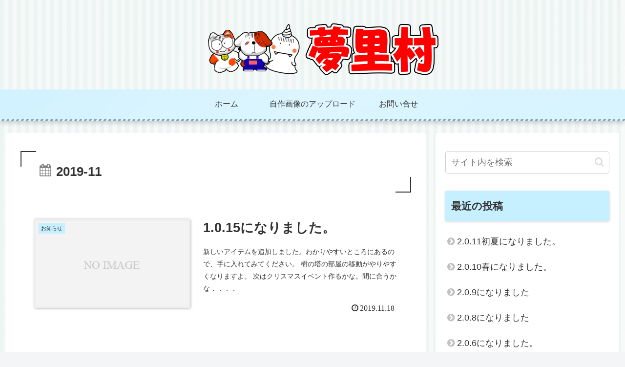

--- FILE ---
content_type: text/css
request_url: https://yumesato.com/wordpress/wp-content/themes/cocoon-child-master/style.css?ver=6.9&fver=20241019021157
body_size: 1305
content:
@charset "UTF-8";

/*!
Theme Name: Cocoon Child
Description: Cocoon専用の子テーマ
Theme URI: https://wp-cocoon.com/
Author: わいひら
Author URI: https://nelog.jp/
Template:   cocoon-master
Version:    1.1.2
*/

/************************************
** 子テーマ用のスタイルを書く
************************************/
/*必要ならばここにコードを書く*/
/*スライドショーの背景*/
.entry-title {
	display: none;
}
.slide_back {
	width:100%;
	background-color:black;
}
.slide_outer {
	display:table;
	margin-left:auto;
	margin-right:auto;
}
.slide_L {
	display:table-cell;
	width:150px;
}
.slide_C {
	display:table-cell;
	width:889px;
}
.slide_R {
	display:table-cell;
	width:150px;
	color:white;
	font-size:12px;
	vertical-align:bottom;
	padding-bottom:50px;
	padding-left:10px;
}

/*ログインパネルとボタン*/
.upload_setsumei {
	margin-left:auto;
	margin-right:auto;
	width:728px;
	margin-top:30px;
}

.login_panel {
	margin-left:auto;
	margin-right:auto;
	width:500px;
	padding:20px;
	border:1px solid;
	box-shadow: 2px 2px 4px;
}
.login_cmnt {
	margin-bottom:30px;
}
.login_btn {
	width:100%;
}
.login_theme {
	color: red;
	font-size:1.5em;
}
.subj {
	font-weight:bold;
}

.loginform {
    border:0;
    padding: 5px;
    line-height: 1.5em;
    font-size:1em;
    border:solid 1px #ccc;
    margin:0 0 10px;
}

.login_btn {
  /* ブラウザ特有のスタイルを無効に */
  -moz-appearance: none;
  -webkit-appearance: none;
  appearance: none;

  /* 整える */
  margin: 1em 0; /* 前後の隙間 */
  padding: 0.6em 1em; /* 塗りの余白 */
  font-size: 1em; /* フォントサイズ */
  background-color: #1aa1ff; /* 背景色 */
  color: #FFF; /* テキストカラー */
  cursor: pointer; /* カーソルを指マークに */
  border-radius: 3px; /* 角の丸み */
  border: 0; /* 枠線を消す */
  transition: 0.3s; /* ホバーの変化を滑らかに */
}

/* ホバー時（カーソルをのせた時）の見た目 */
.login_btn:hover {
  background-color: #064fda; /* 背景色 */
}

/* 問い合わせ */
.title_box {
padding-bottom:30px;
}
.form1 {
padding-bottom:20px;
}
.form2 {
padding-bottom:20px;
}
.thankyou_box {
	margin-left:auto;
	margin-right:auto;
	display:table;
	height:500px;

}
.thankyou_inner {
	display:table-cell;
	vertical-align:middle;
	font-size:2em;
	font-weight:bold;
	text-align:center;
}

/* iframeサイズ設定 */
iframe#parentframe {
	width:100%;
}

/* appダウンロード */
.app_waku {
display:table;
margin-bottom:30px;
border-collapse: separate;
/*border-spacing: 20px;*/
}
.flexbox {
display: flex;
}

.app_platform {
background-color:#c6efff;
border-radius:2px;
box-shadow: 0px 1px 5px rgba(0,0,0,.2);
padding:15px;
margin-bottom:30px;
font-family: "Hiragino Kaku Gothic ProN", "Hiragino Sans", Meiryo, sans-serif;
font-size: 24px;
font-weight: bold;
}
.kadomaru {
width:50%;
border:1px solid;
border-color:#CCC;
border-radius: 10px;
padding:20px;
margin:10px;
}
.app_cmnt {
margin-bottom:30px;
}
.app_icon {
width:150px;
margin-left:auto;
margin-right:auto;
margin-bottom:30px;
}
.app_qr {
width:150px;
margin-left:auto;
margin-right:auto;
margin-bottom:30px;
}
.app_apple {
width:200px;
margin-left:auto;
margin-right:auto;
}

/*　固定ページの更新日を非表示　*/
.post-1412 .date-tags {
  display: none;
}

/*　バナー　*/
.banner {
	margin-left:auto;
	margin-right:auto;
	width:728px;
	margin-top:30px;
}

	






/************************************
** レスポンシブデザイン用のメディアクエリ
************************************/
/*1023px以下*/
@media screen and (max-width: 1023px){
  /*必要ならばここにコードを書く*/

/*ログインパネルとボタン*/
.upload_setsumei {
width:100%;
}

.login_panel {
width:100%;

}
	
/* appダウンロード */	
.flexbox {
display:block;
}
.flexbox .kadomaru {
width:100%;
margin:0px;
}

/*　バナー　*/
.banner {
	width:95%;
	margin-bottom:30px;
}


}

/*834px以下*/
@media screen and (max-width: 834px){
  /*必要ならばここにコードを書く*/
}

/*480px以下*/
@media screen and (max-width: 480px){
  /*必要ならばここにコードを書く*/
}
